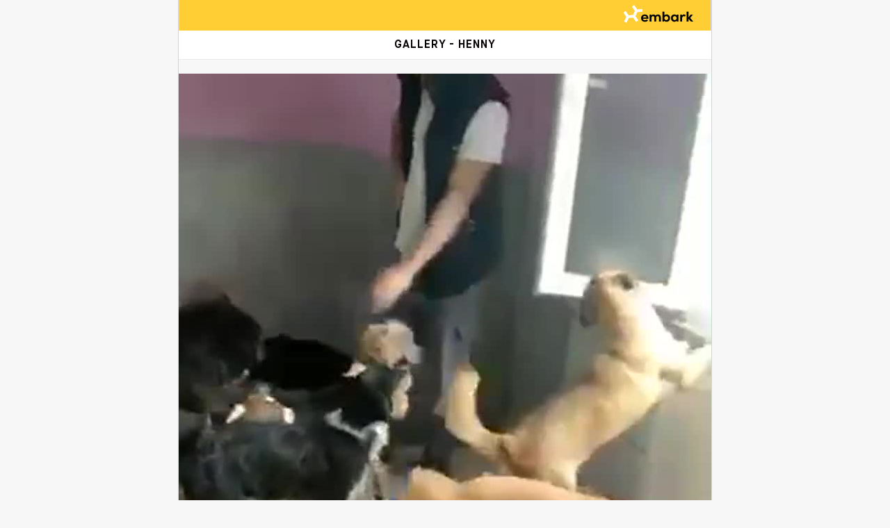

--- FILE ---
content_type: text/html; charset=utf-8
request_url: https://my.embarkvet.com/dog/henny36/gallery
body_size: 15306
content:
<!doctype html>
<html class="no-js" lang="en">
  <head>
    <script id="embarkUserIdObject">
      // Write the user information to a global var where GTM, Zendesk etc can read it client-side
      // Need to be super careful with cached routes here - we must NOT cache this data, we must write it every time, even in cached routes
      window.embarkUserIdObject =  {
  "name": "",
  "email": "",
  "customerType": "nonbreeders",
  "isImpersonator": false
}; 
    </script>

      <script
        src="https://cdn.cookielaw.org/consent/6a2dab6b-0860-49a4-b6d7-132f9f4ecabb/otSDKStub.js"
        type="text/javascript"
        charset="UTF-8"
        data-domain-script="6a2dab6b-0860-49a4-b6d7-132f9f4ecabb"
      ></script>
      <script type="text/javascript">
        function OptanonWrapper() {}
      </script>

      <!-- Google Tag Manager dataLayer -->
      <script id="gtm-data-layer">
        // When including this partial in the overall page layout, be sure to initialize dataLayer before we load the GTM snippet
        dataLayer = [ window.embarkUserIdObject ];
      </script>
      <!-- End Google Tag Manager dataLayer -->      <!-- Google Tag Manager -->
      <script>(function(w,d,s,l,i){w[l]=w[l]||[];w[l].push({'gtm.start':
      new Date().getTime(),event:'gtm.js'});var f=d.getElementsByTagName(s)[0],
      j=d.createElement(s),dl=l!='dataLayer'?'&l='+l:'';j.async=true;j.src=
      '//www.googletagmanager.com/gtm.js?id='+i+dl;f.parentNode.insertBefore(j,f);
      })(window,document,'script','dataLayer','GTM-TT9V2R');</script>
      <!-- End Google Tag Manager -->      <!-- AB Tasty -->
      <script type="text/javascript" src="https://try.abtasty.com/77525767b7287a25aefa1e9f66de3dac.js"></script>
        <!-- Heap -->
          <script type="text/plain" class="optanon-category-C0004">
            window.heap=window.heap||[],heap.load=function(e,t){window.heap.appid=e,window.heap.config=t=t||{};var r=document.createElement("script");r.type="text/javascript",r.async=!0,r.src="https://cdn.heapanalytics.com/js/heap-"+e+".js";var a=document.getElementsByTagName("script")[0];a.parentNode.insertBefore(r,a);for(var n=function(e){return function(){heap.push([e].concat(Array.prototype.slice.call(arguments,0)))}},p=["addEventProperties","addUserProperties","clearEventProperties","identify","resetIdentity","removeEventProperty","setEventProperties","track","unsetEventProperty"],o=0;o<p.length;o++)heap[p[o]]=n(p[o])};
            heap.load("3945329991");
            heap.clearEventProperties();
          </script>


    <meta charset="utf-8" />
    <meta http-equiv="x-ua-compatible" content="ie=edge">
    <meta name="viewport" content="width&#x3D;device-width, initial-scale&#x3D;1.0">

    <!-- This allows us to do client/server tracing -->
    <meta name="sentry-trace" content="513924ab3b71461e9c0c62b7263ff3a7-9249e2abda6e3dd9-0">

    <link rel="apple-touch-icon" href="/apple-touch-icon.png">
    <link rel="apple-touch-icon" sizes="152x152" href="/apple-touch-icon-152x152.png">
    <link rel="apple-touch-icon" sizes="167x167" href="/apple-touch-icon-167x167.png">
    <link rel="apple-touch-icon" sizes="180x180" href="/apple-touch-icon-180x180.png">
    <link rel="icon" type="image/png" sizes="192x192"  href="/android-chrome-192x192.png">
    <link rel="icon" type="image/svg+xml" href="/favicon.ico" />
    <link rel="icon" type="image/png" href="/favicon.png" />
    <link rel="icon" type="image/png" sizes="16x16" href="/favicon-16x16.png">
    <link rel="icon" type="image/png" sizes="32x32" href="/favicon-32x32.png">
    <link rel="icon" type="image/png" sizes="96x96" href="/favicon-96x96.png">
    <meta name="msapplication-TileColor" content="#ffffff">
    <meta name="msapplication-TileImage" content="/ms-icon-144x144.png">
    <meta name="theme-color" content="#ffffff">

    <title>  Embark Dog DNA Test - Henny gallery  </title>

        <link rel="stylesheet" href="//front.embarkvet.com/js-bundle/static/css/2.603546eb.chunk.css"></script>
        <link rel="stylesheet" href="//front.embarkvet.com/js-bundle/static/css/main.3bdd4154.chunk.css"></script>

    <link rel="stylesheet" href="//front.embarkvet.com/fonts/foundation-icons/foundation-icons.css">
    <link rel="stylesheet" href="//front.embarkvet.com/fonts/maison-neue/maison-neue.css">
    <link rel="stylesheet" href="//front.embarkvet.com/fonts/ss-social-circle/ss-social-circle.css">
    <link rel="stylesheet" href="//front.embarkvet.com/fonts/ss-standard/ss-standard.css">

    <script src="//front.embarkvet.com/js/lib/lazysizes-4.1.4.min.js" async="" id="script-lazysizes"></script>

    <!-- Open Graph data. See https://developers.facebook.com/docs/sharing/best-practices -->
    <!-- Public dog profiles are hosted on this site, and they will often be shared on Facebook -->
    <meta property="og:title" content="Henny’s Embark Dog DNA Results">
    <meta property="og:type" content="article">
    <meta property="og:url" content="https://my.embarkvet.com/dog/henny36">
    <meta property="og:image" content="https://my.embarkvet.com/ogimage/v2/henny36">
    <meta property="og:description" content="Embark dog DNA test - Henny wants to share her results with you!">
    <meta property="og:site_name" content="embarkvet">
    
    <meta property="fb:app_id" content="1074060069322675" />
    
    <meta name="twitter:title" content="Henny’s Embark Dog DNA Results">
    <meta name="twitter:image" content="https://my.embarkvet.com/ogimage/v2/henny36">
    <meta name="twitter:description" content="Embark dog DNA test - Henny wants to share her results with you!">
    <meta name="twitter:site" content="@embarkvet">
      <meta name="twitter:card" content="summary">

    <meta name="_csrf" content="ePlVGQ6Iygtyoum0a8i68v/uT5BEM9xE5S73w=">

    <script>
      (function(){
        document.documentElement.classList.remove('no-js');
        document.documentElement.classList.add('js');
      })();

    </script>
    <style>
      /* Ensure elements load hidden before ScrollReveal runs */
      .js .scroll-reveal {
        visibility: hidden;
      }
    </style>

  </head>

  <body class="app-background ">
        <!-- Google Tag Manager noscript -->
        <noscript><iframe src="//www.googletagmanager.com/ns.html?id=GTM-TT9V2R"
        height="0" width="0" style="display:none;visibility:hidden"></iframe></noscript>
        <!-- End Google Tag Manager noscript -->
    <div id="embarkJsBundleHasNotLoaded" style="display: none;" class="callout alert pageLoadError-callout" data-closable>
      <button class="close-button" aria-label="Dismiss alert" type="button" data-close>
        <span aria-hidden="true">&times;</span>
      </button>
      There was an error loading this page and some features may be unavailable. Please
      <a onclick="location.reload(true)">refresh your page</a> or try again in a few minutes. If you continue to see
      this error message, please <a href="https://help.embarkvet.com/hc/en-us/requests/new">contact us</a>.
      <br/>
      Details: <code>Required resource static/js/runtime-main.2f57fed9.js,static/js/2.b39bcd6c.chunk.js,static/js/main.26c11606.chunk.js was not loaded.</code>
    </div>

    <style>
  .app-background {
    background-color: #F7F7F7;
  }

  .gallery-card-video-container video {
    width: 100%;
  }

  .gallery-card .gallery-like-buttons {
    padding: 15px;
    text-align: center;
    font-size: 14px;
    font-weight: bold;
    border-top: 1px solid #F0F0F0;
  }

  .gallery-card .gallery-number-of-likes {
    padding: 10px;
    font-weight: bold;
  }

  .gallery-card .gallery-number-of-likes .fi-paw {
    font-size: 20px;
  }

  .gallery-card .gallery-caption {
    padding: 10px;
    font-size: 14px;
  }

  .gallery-media img {
    max-height: 85vh; /* Make sure images fit within the viewport */
    margin-left: auto;
    margin-right: auto;
    display: block;
  }
</style>


<main class="app-borders app-width margin-center">
  <nav aria-label="Primary" class="app-width app-borders bg-yellow margin-center text-right" style="height: 44px;">
    <a href="https://embarkvet.com" style="display: inline-block; padding: 4px 20px;" >
      <img class="mediumHeader-logo" src="//front.embarkvet.com/img/logo/embark-logo-rectangle-white-dog-black-text.svg" alt="Embark Logo">
    </a>
  </nav>
  <style>
    .public-nav-header {
      background-color: white;
      border-bottom: 1px solid #EAEAEA;
      height: 44px;
      max-width: 768px;
      padding: 0 14px;
      margin: 0 auto;
    }
  
    .public-nav-header {
      padding: 0;
      height: 42px;
    }
  
    .public-nav-header .middle {
      text-align: center;
      padding: 9px 0 0;
    }
  
    .public-nav-header .right {
      display: inline-block;
      text-align: right;
      height: 42px;
      padding: 10px 0 0;
    }
  
    .public-header-nav-bar-title {
      font-weight: bold;
      letter-spacing: 1px;
      text-transform: uppercase;
      white-space: nowrap;
      overflow: hidden;
      text-overflow: ellipsis;
    }
  </style>
  
  <div class="public-nav-header grid-x" id="top-nav">
    <div class="cell middle small-10 small-offset-1">
      <div class="public-header-nav-bar-title">
        Gallery - Henny
      </div>
    </div>
    <div class="cell right small-1 ">
    </div>
  </div>
  <div class="gray-spacer"></div>

    <section id="public-pet-gallery" class="space-below-lg-responsive">
          <div class="gallery-card bg-white">
            <div class="gallery-media">
                <div class="gallery-card-video-container">
                  <video controls poster='https://res-2.cloudinary.com/embark/video/upload/a_0,b_white,c_fit,h_2000,w_766/v1/uv/gtfdnvkkqg04ipcrydtq.jpg'><source src='https://res-2.cloudinary.com/embark/video/upload/a_0,b_white,c_fit,h_2000,w_766/v1/uv/gtfdnvkkqg04ipcrydtq.webm' type='video/webm'><source src='https://res-2.cloudinary.com/embark/video/upload/a_0,b_white,c_fit,h_2000,w_766/v1/uv/gtfdnvkkqg04ipcrydtq.mp4' type='video/mp4'><source src='https://res-3.cloudinary.com/embark/video/upload/a_0,b_white,c_fit,h_2000,w_766/v1/uv/gtfdnvkkqg04ipcrydtq.ogv' type='video/ogg'>Your browser does not support HTML5 video tags</video>
                </div>
            </div>
        
            <gallery-like-button media-type="video" public-id="uv/gtfdnvkkqg04ipcrydtq" v-bind:number-of-likes="0" v-bind:is-liked-by-user="false"></gallery-like-button>
        
            <div class="gray-spacer"></div>
          </div>

          <div class="gallery-card bg-white">
            <div class="gallery-media">
                <img src="https://res-3.cloudinary.com/embark/image/upload/a_0,b_white,c_fit,h_2000,q_auto,w_766/v1/ui/i5zglmrx4xl6thnqz0oq" alt="Henny, a West Asian Village Dog tested with EmbarkVet.com">
            </div>
        
            <gallery-like-button media-type="image" public-id="ui/i5zglmrx4xl6thnqz0oq" v-bind:number-of-likes="0" v-bind:is-liked-by-user="false"></gallery-like-button>
        
            <div class="gray-spacer"></div>
          </div>
          <div class="gallery-card bg-white">
            <div class="gallery-media">
                <img src="https://res-4.cloudinary.com/embark/image/upload/a_0,b_white,c_fit,h_2000,q_auto,w_766/v1/ui/k5kaitjqdnxncaojki7z" alt="Henny, a West Asian Village Dog tested with EmbarkVet.com">
            </div>
        
            <gallery-like-button media-type="image" public-id="ui/k5kaitjqdnxncaojki7z" v-bind:number-of-likes="0" v-bind:is-liked-by-user="false"></gallery-like-button>
        
            <div class="gray-spacer"></div>
          </div>
          <div class="gallery-card bg-white">
            <div class="gallery-media">
                <img src="https://res-5.cloudinary.com/embark/image/upload/a_0,b_white,c_fit,h_2000,q_auto,w_766/v1/ui/joyaolvjaimjco2netnt" alt="Henny, a West Asian Village Dog tested with EmbarkVet.com">
            </div>
        
            <gallery-like-button media-type="image" public-id="ui/joyaolvjaimjco2netnt" v-bind:number-of-likes="0" v-bind:is-liked-by-user="false"></gallery-like-button>
        
            <div class="gray-spacer"></div>
          </div>
          <div class="gallery-card bg-white">
            <div class="gallery-media">
                <img src="https://res-3.cloudinary.com/embark/image/upload/a_0,b_white,c_fit,h_2000,q_auto,w_766/v1/ui/z9se1zlubnpqghb9snzs" alt="Henny, a West Asian Village Dog tested with EmbarkVet.com">
            </div>
        
            <gallery-like-button media-type="image" public-id="ui/z9se1zlubnpqghb9snzs" v-bind:number-of-likes="0" v-bind:is-liked-by-user="false"></gallery-like-button>
        
            <div class="gray-spacer"></div>
          </div>
          <div class="gallery-card bg-white">
            <div class="gallery-media">
                <img src="https://res-5.cloudinary.com/embark/image/upload/a_0,b_white,c_fit,h_2000,q_auto,w_766/v1/ui/fmlvbyabkrinfkehbjxn" alt="Henny, a West Asian Village Dog tested with EmbarkVet.com">
            </div>
        
            <gallery-like-button media-type="image" public-id="ui/fmlvbyabkrinfkehbjxn" v-bind:number-of-likes="0" v-bind:is-liked-by-user="false"></gallery-like-button>
        
            <div class="gray-spacer"></div>
          </div>
    </section>
</main>

    <script id="onload-checks">
      window.onloadChecks = {}
      function scriptHasLoaded (scriptName) {
        window.onloadChecks[scriptName] = true
        console.log('scriptHasLoaded ' + scriptName)
      }
    </script>

    <script onload="scriptHasLoaded('scrollreveal')" src="//front.embarkvet.com/js/lib/scrollreveal.min.js"></script>
    <script onload="scriptHasLoaded('d3')" src="//front.embarkvet.com/js/lib/d3.v3.min.js?bust=1" charset="utf-8"></script>

        <script>
          console.log('Loading js-bundle/static/js/runtime-main.2f57fed9.js')
        </script>
        <script onload="scriptHasLoaded('static/js/runtime-main.2f57fed9.js')" src="//front.embarkvet.com/js-bundle/static/js/runtime-main.2f57fed9.js"></script>
        <script>
          console.log('Loading js-bundle/static/js/2.b39bcd6c.chunk.js')
        </script>
        <script onload="scriptHasLoaded('static/js/2.b39bcd6c.chunk.js')" src="//front.embarkvet.com/js-bundle/static/js/2.b39bcd6c.chunk.js"></script>
        <script>
          console.log('Loading js-bundle/static/js/main.26c11606.chunk.js')
        </script>
        <script onload="scriptHasLoaded('static/js/main.26c11606.chunk.js')" src="//front.embarkvet.com/js-bundle/static/js/main.26c11606.chunk.js"></script>



    <script type="text/javascript">
    setTimeout(function () {
      if (window.embarkJsBundleHasLoaded) {
        // great, we're all set
      } else {
        console.log('embarkJsBundleHasNotLoaded static/js/runtime-main.2f57fed9.js,static/js/2.b39bcd6c.chunk.js,static/js/main.26c11606.chunk.js')
        var reportErrorPixel = document.createElement('img')
        reportErrorPixel.src = '/clienterror?msg=embarkJsBundleHasNotLoaded&details=static/js/runtime-main.2f57fed9.js,static/js/2.b39bcd6c.chunk.js,static/js/main.26c11606.chunk.js'
        document.getElementById('embarkJsBundleHasNotLoaded').style.display = 'block'
      }
    }, 3000)

    </script>
  </body>
</html>